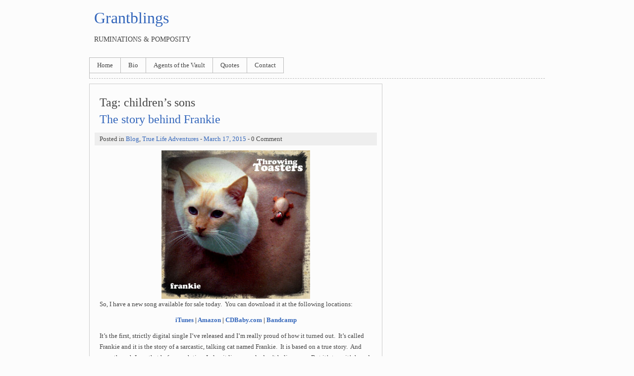

--- FILE ---
content_type: text/html; charset=UTF-8
request_url: https://blog.mrgrant.com/tag/childrens-sons/
body_size: 7635
content:
<!DOCTYPE html>
<html lang="en-US" class="no-js">
<head>
	<meta charset="UTF-8">
	<meta name="viewport" content="width=device-width">
	<link rel="profile" href="http://gmpg.org/xfn/11">
	<link rel="pingback" href="https://blog.mrgrant.com/xmlrpc.php">
	<!--[if lt IE 9]>
	<script src="https://blog.mrgrant.com/wp-content/themes/clean-simple-white/js/html5.js"></script>
	<![endif]-->
	<script>(function(){document.documentElement.className='js'})();</script>
	<title>children&#8217;s sons &#8211; Grantblings</title>
<meta name='robots' content='max-image-preview:large' />
<link rel="alternate" type="application/rss+xml" title="Grantblings &raquo; Feed" href="https://blog.mrgrant.com/feed/" />
<link rel="alternate" type="application/rss+xml" title="Grantblings &raquo; Comments Feed" href="https://blog.mrgrant.com/comments/feed/" />
<link rel="alternate" type="application/rss+xml" title="Grantblings &raquo; children&#039;s sons Tag Feed" href="https://blog.mrgrant.com/tag/childrens-sons/feed/" />
<style id='wp-img-auto-sizes-contain-inline-css' type='text/css'>
img:is([sizes=auto i],[sizes^="auto," i]){contain-intrinsic-size:3000px 1500px}
/*# sourceURL=wp-img-auto-sizes-contain-inline-css */
</style>
<style id='wp-emoji-styles-inline-css' type='text/css'>

	img.wp-smiley, img.emoji {
		display: inline !important;
		border: none !important;
		box-shadow: none !important;
		height: 1em !important;
		width: 1em !important;
		margin: 0 0.07em !important;
		vertical-align: -0.1em !important;
		background: none !important;
		padding: 0 !important;
	}
/*# sourceURL=wp-emoji-styles-inline-css */
</style>
<style id='wp-block-library-inline-css' type='text/css'>
:root{--wp-block-synced-color:#7a00df;--wp-block-synced-color--rgb:122,0,223;--wp-bound-block-color:var(--wp-block-synced-color);--wp-editor-canvas-background:#ddd;--wp-admin-theme-color:#007cba;--wp-admin-theme-color--rgb:0,124,186;--wp-admin-theme-color-darker-10:#006ba1;--wp-admin-theme-color-darker-10--rgb:0,107,160.5;--wp-admin-theme-color-darker-20:#005a87;--wp-admin-theme-color-darker-20--rgb:0,90,135;--wp-admin-border-width-focus:2px}@media (min-resolution:192dpi){:root{--wp-admin-border-width-focus:1.5px}}.wp-element-button{cursor:pointer}:root .has-very-light-gray-background-color{background-color:#eee}:root .has-very-dark-gray-background-color{background-color:#313131}:root .has-very-light-gray-color{color:#eee}:root .has-very-dark-gray-color{color:#313131}:root .has-vivid-green-cyan-to-vivid-cyan-blue-gradient-background{background:linear-gradient(135deg,#00d084,#0693e3)}:root .has-purple-crush-gradient-background{background:linear-gradient(135deg,#34e2e4,#4721fb 50%,#ab1dfe)}:root .has-hazy-dawn-gradient-background{background:linear-gradient(135deg,#faaca8,#dad0ec)}:root .has-subdued-olive-gradient-background{background:linear-gradient(135deg,#fafae1,#67a671)}:root .has-atomic-cream-gradient-background{background:linear-gradient(135deg,#fdd79a,#004a59)}:root .has-nightshade-gradient-background{background:linear-gradient(135deg,#330968,#31cdcf)}:root .has-midnight-gradient-background{background:linear-gradient(135deg,#020381,#2874fc)}:root{--wp--preset--font-size--normal:16px;--wp--preset--font-size--huge:42px}.has-regular-font-size{font-size:1em}.has-larger-font-size{font-size:2.625em}.has-normal-font-size{font-size:var(--wp--preset--font-size--normal)}.has-huge-font-size{font-size:var(--wp--preset--font-size--huge)}.has-text-align-center{text-align:center}.has-text-align-left{text-align:left}.has-text-align-right{text-align:right}.has-fit-text{white-space:nowrap!important}#end-resizable-editor-section{display:none}.aligncenter{clear:both}.items-justified-left{justify-content:flex-start}.items-justified-center{justify-content:center}.items-justified-right{justify-content:flex-end}.items-justified-space-between{justify-content:space-between}.screen-reader-text{border:0;clip-path:inset(50%);height:1px;margin:-1px;overflow:hidden;padding:0;position:absolute;width:1px;word-wrap:normal!important}.screen-reader-text:focus{background-color:#ddd;clip-path:none;color:#444;display:block;font-size:1em;height:auto;left:5px;line-height:normal;padding:15px 23px 14px;text-decoration:none;top:5px;width:auto;z-index:100000}html :where(.has-border-color){border-style:solid}html :where([style*=border-top-color]){border-top-style:solid}html :where([style*=border-right-color]){border-right-style:solid}html :where([style*=border-bottom-color]){border-bottom-style:solid}html :where([style*=border-left-color]){border-left-style:solid}html :where([style*=border-width]){border-style:solid}html :where([style*=border-top-width]){border-top-style:solid}html :where([style*=border-right-width]){border-right-style:solid}html :where([style*=border-bottom-width]){border-bottom-style:solid}html :where([style*=border-left-width]){border-left-style:solid}html :where(img[class*=wp-image-]){height:auto;max-width:100%}:where(figure){margin:0 0 1em}html :where(.is-position-sticky){--wp-admin--admin-bar--position-offset:var(--wp-admin--admin-bar--height,0px)}@media screen and (max-width:600px){html :where(.is-position-sticky){--wp-admin--admin-bar--position-offset:0px}}

/*# sourceURL=wp-block-library-inline-css */
</style><style id='global-styles-inline-css' type='text/css'>
:root{--wp--preset--aspect-ratio--square: 1;--wp--preset--aspect-ratio--4-3: 4/3;--wp--preset--aspect-ratio--3-4: 3/4;--wp--preset--aspect-ratio--3-2: 3/2;--wp--preset--aspect-ratio--2-3: 2/3;--wp--preset--aspect-ratio--16-9: 16/9;--wp--preset--aspect-ratio--9-16: 9/16;--wp--preset--color--black: #000000;--wp--preset--color--cyan-bluish-gray: #abb8c3;--wp--preset--color--white: #ffffff;--wp--preset--color--pale-pink: #f78da7;--wp--preset--color--vivid-red: #cf2e2e;--wp--preset--color--luminous-vivid-orange: #ff6900;--wp--preset--color--luminous-vivid-amber: #fcb900;--wp--preset--color--light-green-cyan: #7bdcb5;--wp--preset--color--vivid-green-cyan: #00d084;--wp--preset--color--pale-cyan-blue: #8ed1fc;--wp--preset--color--vivid-cyan-blue: #0693e3;--wp--preset--color--vivid-purple: #9b51e0;--wp--preset--gradient--vivid-cyan-blue-to-vivid-purple: linear-gradient(135deg,rgb(6,147,227) 0%,rgb(155,81,224) 100%);--wp--preset--gradient--light-green-cyan-to-vivid-green-cyan: linear-gradient(135deg,rgb(122,220,180) 0%,rgb(0,208,130) 100%);--wp--preset--gradient--luminous-vivid-amber-to-luminous-vivid-orange: linear-gradient(135deg,rgb(252,185,0) 0%,rgb(255,105,0) 100%);--wp--preset--gradient--luminous-vivid-orange-to-vivid-red: linear-gradient(135deg,rgb(255,105,0) 0%,rgb(207,46,46) 100%);--wp--preset--gradient--very-light-gray-to-cyan-bluish-gray: linear-gradient(135deg,rgb(238,238,238) 0%,rgb(169,184,195) 100%);--wp--preset--gradient--cool-to-warm-spectrum: linear-gradient(135deg,rgb(74,234,220) 0%,rgb(151,120,209) 20%,rgb(207,42,186) 40%,rgb(238,44,130) 60%,rgb(251,105,98) 80%,rgb(254,248,76) 100%);--wp--preset--gradient--blush-light-purple: linear-gradient(135deg,rgb(255,206,236) 0%,rgb(152,150,240) 100%);--wp--preset--gradient--blush-bordeaux: linear-gradient(135deg,rgb(254,205,165) 0%,rgb(254,45,45) 50%,rgb(107,0,62) 100%);--wp--preset--gradient--luminous-dusk: linear-gradient(135deg,rgb(255,203,112) 0%,rgb(199,81,192) 50%,rgb(65,88,208) 100%);--wp--preset--gradient--pale-ocean: linear-gradient(135deg,rgb(255,245,203) 0%,rgb(182,227,212) 50%,rgb(51,167,181) 100%);--wp--preset--gradient--electric-grass: linear-gradient(135deg,rgb(202,248,128) 0%,rgb(113,206,126) 100%);--wp--preset--gradient--midnight: linear-gradient(135deg,rgb(2,3,129) 0%,rgb(40,116,252) 100%);--wp--preset--font-size--small: 13px;--wp--preset--font-size--medium: 20px;--wp--preset--font-size--large: 36px;--wp--preset--font-size--x-large: 42px;--wp--preset--spacing--20: 0.44rem;--wp--preset--spacing--30: 0.67rem;--wp--preset--spacing--40: 1rem;--wp--preset--spacing--50: 1.5rem;--wp--preset--spacing--60: 2.25rem;--wp--preset--spacing--70: 3.38rem;--wp--preset--spacing--80: 5.06rem;--wp--preset--shadow--natural: 6px 6px 9px rgba(0, 0, 0, 0.2);--wp--preset--shadow--deep: 12px 12px 50px rgba(0, 0, 0, 0.4);--wp--preset--shadow--sharp: 6px 6px 0px rgba(0, 0, 0, 0.2);--wp--preset--shadow--outlined: 6px 6px 0px -3px rgb(255, 255, 255), 6px 6px rgb(0, 0, 0);--wp--preset--shadow--crisp: 6px 6px 0px rgb(0, 0, 0);}:where(.is-layout-flex){gap: 0.5em;}:where(.is-layout-grid){gap: 0.5em;}body .is-layout-flex{display: flex;}.is-layout-flex{flex-wrap: wrap;align-items: center;}.is-layout-flex > :is(*, div){margin: 0;}body .is-layout-grid{display: grid;}.is-layout-grid > :is(*, div){margin: 0;}:where(.wp-block-columns.is-layout-flex){gap: 2em;}:where(.wp-block-columns.is-layout-grid){gap: 2em;}:where(.wp-block-post-template.is-layout-flex){gap: 1.25em;}:where(.wp-block-post-template.is-layout-grid){gap: 1.25em;}.has-black-color{color: var(--wp--preset--color--black) !important;}.has-cyan-bluish-gray-color{color: var(--wp--preset--color--cyan-bluish-gray) !important;}.has-white-color{color: var(--wp--preset--color--white) !important;}.has-pale-pink-color{color: var(--wp--preset--color--pale-pink) !important;}.has-vivid-red-color{color: var(--wp--preset--color--vivid-red) !important;}.has-luminous-vivid-orange-color{color: var(--wp--preset--color--luminous-vivid-orange) !important;}.has-luminous-vivid-amber-color{color: var(--wp--preset--color--luminous-vivid-amber) !important;}.has-light-green-cyan-color{color: var(--wp--preset--color--light-green-cyan) !important;}.has-vivid-green-cyan-color{color: var(--wp--preset--color--vivid-green-cyan) !important;}.has-pale-cyan-blue-color{color: var(--wp--preset--color--pale-cyan-blue) !important;}.has-vivid-cyan-blue-color{color: var(--wp--preset--color--vivid-cyan-blue) !important;}.has-vivid-purple-color{color: var(--wp--preset--color--vivid-purple) !important;}.has-black-background-color{background-color: var(--wp--preset--color--black) !important;}.has-cyan-bluish-gray-background-color{background-color: var(--wp--preset--color--cyan-bluish-gray) !important;}.has-white-background-color{background-color: var(--wp--preset--color--white) !important;}.has-pale-pink-background-color{background-color: var(--wp--preset--color--pale-pink) !important;}.has-vivid-red-background-color{background-color: var(--wp--preset--color--vivid-red) !important;}.has-luminous-vivid-orange-background-color{background-color: var(--wp--preset--color--luminous-vivid-orange) !important;}.has-luminous-vivid-amber-background-color{background-color: var(--wp--preset--color--luminous-vivid-amber) !important;}.has-light-green-cyan-background-color{background-color: var(--wp--preset--color--light-green-cyan) !important;}.has-vivid-green-cyan-background-color{background-color: var(--wp--preset--color--vivid-green-cyan) !important;}.has-pale-cyan-blue-background-color{background-color: var(--wp--preset--color--pale-cyan-blue) !important;}.has-vivid-cyan-blue-background-color{background-color: var(--wp--preset--color--vivid-cyan-blue) !important;}.has-vivid-purple-background-color{background-color: var(--wp--preset--color--vivid-purple) !important;}.has-black-border-color{border-color: var(--wp--preset--color--black) !important;}.has-cyan-bluish-gray-border-color{border-color: var(--wp--preset--color--cyan-bluish-gray) !important;}.has-white-border-color{border-color: var(--wp--preset--color--white) !important;}.has-pale-pink-border-color{border-color: var(--wp--preset--color--pale-pink) !important;}.has-vivid-red-border-color{border-color: var(--wp--preset--color--vivid-red) !important;}.has-luminous-vivid-orange-border-color{border-color: var(--wp--preset--color--luminous-vivid-orange) !important;}.has-luminous-vivid-amber-border-color{border-color: var(--wp--preset--color--luminous-vivid-amber) !important;}.has-light-green-cyan-border-color{border-color: var(--wp--preset--color--light-green-cyan) !important;}.has-vivid-green-cyan-border-color{border-color: var(--wp--preset--color--vivid-green-cyan) !important;}.has-pale-cyan-blue-border-color{border-color: var(--wp--preset--color--pale-cyan-blue) !important;}.has-vivid-cyan-blue-border-color{border-color: var(--wp--preset--color--vivid-cyan-blue) !important;}.has-vivid-purple-border-color{border-color: var(--wp--preset--color--vivid-purple) !important;}.has-vivid-cyan-blue-to-vivid-purple-gradient-background{background: var(--wp--preset--gradient--vivid-cyan-blue-to-vivid-purple) !important;}.has-light-green-cyan-to-vivid-green-cyan-gradient-background{background: var(--wp--preset--gradient--light-green-cyan-to-vivid-green-cyan) !important;}.has-luminous-vivid-amber-to-luminous-vivid-orange-gradient-background{background: var(--wp--preset--gradient--luminous-vivid-amber-to-luminous-vivid-orange) !important;}.has-luminous-vivid-orange-to-vivid-red-gradient-background{background: var(--wp--preset--gradient--luminous-vivid-orange-to-vivid-red) !important;}.has-very-light-gray-to-cyan-bluish-gray-gradient-background{background: var(--wp--preset--gradient--very-light-gray-to-cyan-bluish-gray) !important;}.has-cool-to-warm-spectrum-gradient-background{background: var(--wp--preset--gradient--cool-to-warm-spectrum) !important;}.has-blush-light-purple-gradient-background{background: var(--wp--preset--gradient--blush-light-purple) !important;}.has-blush-bordeaux-gradient-background{background: var(--wp--preset--gradient--blush-bordeaux) !important;}.has-luminous-dusk-gradient-background{background: var(--wp--preset--gradient--luminous-dusk) !important;}.has-pale-ocean-gradient-background{background: var(--wp--preset--gradient--pale-ocean) !important;}.has-electric-grass-gradient-background{background: var(--wp--preset--gradient--electric-grass) !important;}.has-midnight-gradient-background{background: var(--wp--preset--gradient--midnight) !important;}.has-small-font-size{font-size: var(--wp--preset--font-size--small) !important;}.has-medium-font-size{font-size: var(--wp--preset--font-size--medium) !important;}.has-large-font-size{font-size: var(--wp--preset--font-size--large) !important;}.has-x-large-font-size{font-size: var(--wp--preset--font-size--x-large) !important;}
/*# sourceURL=global-styles-inline-css */
</style>

<style id='classic-theme-styles-inline-css' type='text/css'>
/*! This file is auto-generated */
.wp-block-button__link{color:#fff;background-color:#32373c;border-radius:9999px;box-shadow:none;text-decoration:none;padding:calc(.667em + 2px) calc(1.333em + 2px);font-size:1.125em}.wp-block-file__button{background:#32373c;color:#fff;text-decoration:none}
/*# sourceURL=/wp-includes/css/classic-themes.min.css */
</style>
<link rel='stylesheet' id='cleansimplewhite-style-css' href='https://blog.mrgrant.com/wp-content/themes/clean-simple-white/style.css?ver=1.4.2' type='text/css' media='all' />
<link rel="https://api.w.org/" href="https://blog.mrgrant.com/wp-json/" /><link rel="alternate" title="JSON" type="application/json" href="https://blog.mrgrant.com/wp-json/wp/v2/tags/287" /><link rel="EditURI" type="application/rsd+xml" title="RSD" href="https://blog.mrgrant.com/xmlrpc.php?rsd" />
<meta name="generator" content="WordPress 6.9" />
	<style>
	/*#main-content {
		float: right;
	}
	#sidebar {
		float: left;
		margin: 10px 0 10px 10px;
	}*/
	</style>
		<style>
	
	#header a:link,
	#header a:visited {
		color:  !important;
	}
	#header div {
		color:  !important;
	}
	
		
		
	</style>
	</head>
<body class="archive tag tag-childrens-sons tag-287 wp-theme-clean-simple-white">
	<div id="container">
		<div id="header">
			<h1 id="header-title"><a href="https://blog.mrgrant.com/">Grantblings</a></h1>
			<div id="header-description">Ruminations &amp; Pomposity</div>
		</div><!-- #header -->
		
		<div id="head-nav">
			<div class="menu-menu-1-container"><ul id="menu-menu-1" class="menu"><li id="menu-item-2336" class="menu-item menu-item-type-custom menu-item-object-custom menu-item-home menu-item-2336"><a href="https://blog.mrgrant.com/">Home</a></li>
<li id="menu-item-2337" class="menu-item menu-item-type-post_type menu-item-object-page menu-item-2337"><a href="https://blog.mrgrant.com/bio/">Bio</a></li>
<li id="menu-item-2340" class="menu-item menu-item-type-taxonomy menu-item-object-category menu-item-2340"><a href="https://blog.mrgrant.com/category/writing/agents/">Agents of the Vault</a></li>
<li id="menu-item-2338" class="menu-item menu-item-type-post_type menu-item-object-page menu-item-2338"><a href="https://blog.mrgrant.com/quotes/">Quotes</a></li>
<li id="menu-item-2339" class="menu-item menu-item-type-post_type menu-item-object-page menu-item-2339"><a href="https://blog.mrgrant.com/contact/">Contact</a></li>
</ul></div>			<div class="clear"></div>
		</div><!-- #head-nav -->
		
		<div id="main-content">			<h2>Tag: <span>children&#8217;s sons</span></h2>		
					
			<div id="post-2082" class="post-2082 post type-post status-publish format-standard hentry category-blog category-true-life-adventures tag-cat tag-cats tag-children tag-childrens-sons tag-comedy-music tag-comedy-rock tag-cute tag-funny tag-music tag-songwriting tag-talking-cat tag-truth">
	<h2><a href="https://blog.mrgrant.com/2015/03/frankie/">The story behind Frankie</a></h2>			<div class="post-meta">
			Posted in <a href="https://blog.mrgrant.com/category/blog/" rel="category tag">Blog</a>, <a href="https://blog.mrgrant.com/category/true-life-adventures/" rel="category tag">True Life Adventures</a> - <a href="https://blog.mrgrant.com/2015/03/frankie/">March 17, 2015</a> - 0 Comment		</div>
		<p><a href="https://itunes.apple.com/us/album/frankie-single/id977255804"><img fetchpriority="high" decoding="async" class="aligncenter size-medium wp-image-2083" src="https://blog.mrgrant.com/wp-content/uploads/2015/03/TT_FrankieCover-300x300.jpg" alt="TT_FrankieCover" width="300" height="300" srcset="https://blog.mrgrant.com/wp-content/uploads/2015/03/TT_FrankieCover-300x300.jpg 300w, https://blog.mrgrant.com/wp-content/uploads/2015/03/TT_FrankieCover-150x150.jpg 150w, https://blog.mrgrant.com/wp-content/uploads/2015/03/TT_FrankieCover-1024x1024.jpg 1024w, https://blog.mrgrant.com/wp-content/uploads/2015/03/TT_FrankieCover.jpg 1400w" sizes="(max-width: 300px) 100vw, 300px" /></a>So, I have a new song available for sale today.  You can download it at the following locations:</p>
<p style="text-align: center;"><strong><a href="https://itunes.apple.com/us/album/frankie-single/id977255804" target="_blank">iTunes</a> | <a href="http://amzn.com/B00USWD7MS" target="_blank">Amazon</a> | <a href="http://www.cdbaby.com/cd/throwingtoasters2" target="_blank">CDBaby.com</a> | <a href="http://throwingtoasters.bandcamp.com/track/frankie" target="_blank">Bandcamp</a></strong></p>
<p>It&#8217;s the first, strictly digital single I&#8217;ve released and I&#8217;m really proud of how it turned out.  It&#8217;s called Frankie and it is the story of a sarcastic, talking cat named Frankie.  It is based on a true story.  And even though I say that before each time I play it live, people don&#8217;t believe me.  But it&#8217;s true, it&#8217;s based on a true story.</p>
<p>My good friend, and fellow puppeteer, Alison Mork has a pet cat named Frankie.  Yes, that&#8217;s Frankie picture as the album art for the single (<em>photo courtesy of Alison Mork at the Frankie Archives</em>).  Alison and I talk on the phone regularly and she&#8217;ll often update me on something cute that Frankie has done since the last time we spoke.</p>
<p>Back in 2012, she excitedly called me and told me that Frankie had actually spoken to her.  Apparently, one morning she had looked at Frankie and said, &#8220;You are just a cute little gentleman.&#8221;  Frankie, meowed in return but his meow, more of a squeak actually, sounded exactly like he was saying, &#8220;I am.&#8221;</p>
<p>So I laughed and said, &#8220;Great, not only does he speak, he&#8217;s full of himself.&#8221;</p>
<p>A few days later, Alison told me that he had done it again.  She had said something complimentary to Frankie, and Frankie had replied with a meow that sounded like he was saying, &#8220;I know.&#8221;</p>
<p>And the idea for the song was born.  I wrote it rather quickly, took me just about a day, sitting at my computer figuring out the lyrics.  It was the first song I&#8217;ve written on mandolin, a departure from all my other songs which were written on guitar.</p>
<p>I&#8217;ve super happy with how the final song turned out.  <strong><a href="http://www.stevegoodie.com" target="_blank">Steve Goodie</a></strong> did an amazing job on the instrumentation on the track.  It&#8217;s everything a bluegrass fan (me) could hope for.  I do wish my vocals were a little better but I&#8217;m never happy with how I sound, so that&#8217;ll never happen.</p>
<p>Another interesting tidbit about Frankie.  A lot of the time authors base characters in their books on real people.  Some even write real people into their books.  I&#8217;ve sort of done that with this song.  Of course, Frankie is based on a real cat, but whenever I sing the song I always picture the reporter as being my good friend, author, <strong><a href="http://murverse.com" target="_blank">Mur Lafferty</a></strong> and as far as I&#8217;m concerned, that&#8217;s who the reporter is!  So Mur has a cameo in my song.</p>
<p>Anyway, that&#8217;s a little of the backstory on my new song Frankie.  I hope you get a chance to check it out.</p>
<p>I&#8217;ve also sent the track to Dr. Demento, so if you have a moment, <a href="http://drdemento.com/request/" target="_blank"><strong>CLICK HERE</strong></a> and request <strong>Frankie by Throwing Toasters</strong> on <a href="http://drdemento.com" target="_blank"><strong>The Dr. Demento Show</strong></a>.  Please, just one request per week.</p>
<div>Tags : <span><a href="https://blog.mrgrant.com/tag/cat/" rel="tag">cat</a>, <a href="https://blog.mrgrant.com/tag/cats/" rel="tag">cats</a>, <a href="https://blog.mrgrant.com/tag/children/" rel="tag">children</a>, <a href="https://blog.mrgrant.com/tag/childrens-sons/" rel="tag">children's sons</a>, <a href="https://blog.mrgrant.com/tag/comedy-music/" rel="tag">comedy music</a>, <a href="https://blog.mrgrant.com/tag/comedy-rock/" rel="tag">comedy rock</a>, <a href="https://blog.mrgrant.com/tag/cute/" rel="tag">cute</a>, <a href="https://blog.mrgrant.com/tag/funny/" rel="tag">funny</a>, <a href="https://blog.mrgrant.com/tag/music/" rel="tag">music</a>, <a href="https://blog.mrgrant.com/tag/songwriting/" rel="tag">songwriting</a>, <a href="https://blog.mrgrant.com/tag/talking-cat/" rel="tag">talking cat</a>, <a href="https://blog.mrgrant.com/tag/truth/" rel="tag">truth</a></span></div></div><!-- #post-### -->
<div class="clear post-spt"></div>		</div><!-- #main-content -->

<div id="sidebar">
	</div><!-- #sidebar --><div class="clear"></div>

<div id="footer">
	<div id="foot-1">
			</div><!-- #foot-1 -->
	
	<div id="foot-right">
		<div id="foot-2">
					</div><!-- #foot-2 -->
		
		<div id="foot-3">
					</div><!-- #foot-3 -->
		<div class="clear"></div>
	</div><!-- #foot-right -->
	<div class="clear"></div>
</div><!-- #footer -->

<div id="footer-credit">
			Copyright &copy; 2026 <a href="https://blog.mrgrant.com/">Grantblings</a>. <a href="https://blog.mrgrant.com/feed/">Entries (RSS)</a>.
		<br>Ruminations &amp; Pomposity		<hr>
	<a href="http://mazznoer.web.id/">Clean Simple White Theme by Mazznoer |</a>
	<a href="https://wordpress.org/">Powered by WordPress</a>
</div><!-- #footer-credit -->

</div><!-- #container -->
<script type="speculationrules">
{"prefetch":[{"source":"document","where":{"and":[{"href_matches":"/*"},{"not":{"href_matches":["/wp-*.php","/wp-admin/*","/wp-content/uploads/*","/wp-content/*","/wp-content/plugins/*","/wp-content/themes/clean-simple-white/*","/*\\?(.+)"]}},{"not":{"selector_matches":"a[rel~=\"nofollow\"]"}},{"not":{"selector_matches":".no-prefetch, .no-prefetch a"}}]},"eagerness":"conservative"}]}
</script>
<script id="wp-emoji-settings" type="application/json">
{"baseUrl":"https://s.w.org/images/core/emoji/17.0.2/72x72/","ext":".png","svgUrl":"https://s.w.org/images/core/emoji/17.0.2/svg/","svgExt":".svg","source":{"concatemoji":"https://blog.mrgrant.com/wp-includes/js/wp-emoji-release.min.js?ver=6.9"}}
</script>
<script type="module">
/* <![CDATA[ */
/*! This file is auto-generated */
const a=JSON.parse(document.getElementById("wp-emoji-settings").textContent),o=(window._wpemojiSettings=a,"wpEmojiSettingsSupports"),s=["flag","emoji"];function i(e){try{var t={supportTests:e,timestamp:(new Date).valueOf()};sessionStorage.setItem(o,JSON.stringify(t))}catch(e){}}function c(e,t,n){e.clearRect(0,0,e.canvas.width,e.canvas.height),e.fillText(t,0,0);t=new Uint32Array(e.getImageData(0,0,e.canvas.width,e.canvas.height).data);e.clearRect(0,0,e.canvas.width,e.canvas.height),e.fillText(n,0,0);const a=new Uint32Array(e.getImageData(0,0,e.canvas.width,e.canvas.height).data);return t.every((e,t)=>e===a[t])}function p(e,t){e.clearRect(0,0,e.canvas.width,e.canvas.height),e.fillText(t,0,0);var n=e.getImageData(16,16,1,1);for(let e=0;e<n.data.length;e++)if(0!==n.data[e])return!1;return!0}function u(e,t,n,a){switch(t){case"flag":return n(e,"\ud83c\udff3\ufe0f\u200d\u26a7\ufe0f","\ud83c\udff3\ufe0f\u200b\u26a7\ufe0f")?!1:!n(e,"\ud83c\udde8\ud83c\uddf6","\ud83c\udde8\u200b\ud83c\uddf6")&&!n(e,"\ud83c\udff4\udb40\udc67\udb40\udc62\udb40\udc65\udb40\udc6e\udb40\udc67\udb40\udc7f","\ud83c\udff4\u200b\udb40\udc67\u200b\udb40\udc62\u200b\udb40\udc65\u200b\udb40\udc6e\u200b\udb40\udc67\u200b\udb40\udc7f");case"emoji":return!a(e,"\ud83e\u1fac8")}return!1}function f(e,t,n,a){let r;const o=(r="undefined"!=typeof WorkerGlobalScope&&self instanceof WorkerGlobalScope?new OffscreenCanvas(300,150):document.createElement("canvas")).getContext("2d",{willReadFrequently:!0}),s=(o.textBaseline="top",o.font="600 32px Arial",{});return e.forEach(e=>{s[e]=t(o,e,n,a)}),s}function r(e){var t=document.createElement("script");t.src=e,t.defer=!0,document.head.appendChild(t)}a.supports={everything:!0,everythingExceptFlag:!0},new Promise(t=>{let n=function(){try{var e=JSON.parse(sessionStorage.getItem(o));if("object"==typeof e&&"number"==typeof e.timestamp&&(new Date).valueOf()<e.timestamp+604800&&"object"==typeof e.supportTests)return e.supportTests}catch(e){}return null}();if(!n){if("undefined"!=typeof Worker&&"undefined"!=typeof OffscreenCanvas&&"undefined"!=typeof URL&&URL.createObjectURL&&"undefined"!=typeof Blob)try{var e="postMessage("+f.toString()+"("+[JSON.stringify(s),u.toString(),c.toString(),p.toString()].join(",")+"));",a=new Blob([e],{type:"text/javascript"});const r=new Worker(URL.createObjectURL(a),{name:"wpTestEmojiSupports"});return void(r.onmessage=e=>{i(n=e.data),r.terminate(),t(n)})}catch(e){}i(n=f(s,u,c,p))}t(n)}).then(e=>{for(const n in e)a.supports[n]=e[n],a.supports.everything=a.supports.everything&&a.supports[n],"flag"!==n&&(a.supports.everythingExceptFlag=a.supports.everythingExceptFlag&&a.supports[n]);var t;a.supports.everythingExceptFlag=a.supports.everythingExceptFlag&&!a.supports.flag,a.supports.everything||((t=a.source||{}).concatemoji?r(t.concatemoji):t.wpemoji&&t.twemoji&&(r(t.twemoji),r(t.wpemoji)))});
//# sourceURL=https://blog.mrgrant.com/wp-includes/js/wp-emoji-loader.min.js
/* ]]> */
</script>
</body>
</html>